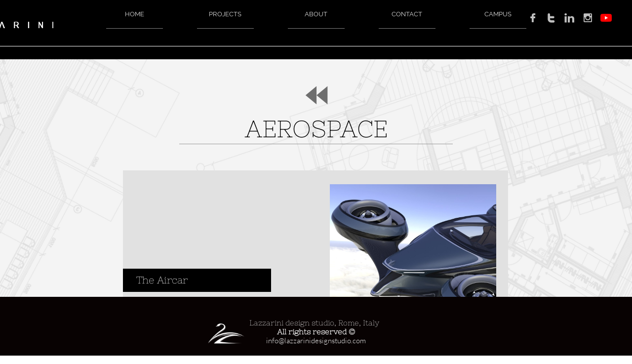

--- FILE ---
content_type: text/html
request_url: https://www.lazzarinidesignstudio.com/aerospace
body_size: 11722
content:
<!DOCTYPE html PUBLIC "-//W3C//DTD XHTML 1.0 Transitional//EN" "http://www.w3.org/TR/xhtml1/DTD/xhtml1-transitional.dtd">
<html xmlns="http://www.w3.org/1999/xhtml">
<head>
<title>AEROSPACE</title>
<meta http-equiv="Content-Type" content="text/html; charset=utf-8"/>
<meta http-equiv="X-UA-Compatible" content="IE=edge">
<meta name="SKYPE_TOOLBAR" content="SKYPE_TOOLBAR_PARSER_COMPATIBLE"/>
<meta name="HandheldFriendly" content="True" />
<meta name="MobileOptimized" content="1024" />
<meta name="viewport" content="width=1024" /> 
<link rel="shortcut icon" href="https://storage.googleapis.com/wzukusers/user-34782897/images/fav-5ccdaf046fcc8PLMUZdj/favicon.ico?v=fav-5ccdaf046fcc8PLMUZdj" type="image/x-icon" />
<link rel="icon" type="image/png" href="https://storage.googleapis.com/wzukusers/user-34782897/images/fav-5ccdaf046fcc8PLMUZdj/favicon-16x16.png?v=fav-5ccdaf046fcc8PLMUZdj" sizes="16x16">
<link rel="icon" type="image/png" href="https://storage.googleapis.com/wzukusers/user-34782897/images/fav-5ccdaf046fcc8PLMUZdj/favicon-32x32.png?v=fav-5ccdaf046fcc8PLMUZdj" sizes="32x32">
<link rel="icon" type="image/png" href="https://storage.googleapis.com/wzukusers/user-34782897/images/fav-5ccdaf046fcc8PLMUZdj/favicon-96x96.png?v=fav-5ccdaf046fcc8PLMUZdj" sizes="96x96">
<link rel="icon" type="image/png" href="https://storage.googleapis.com/wzukusers/user-34782897/images/fav-5ccdaf046fcc8PLMUZdj/favicon-160x160.png?v=fav-5ccdaf046fcc8PLMUZdj" sizes="160x160">
<link rel="icon" type="image/png" href="https://storage.googleapis.com/wzukusers/user-34782897/images/fav-5ccdaf046fcc8PLMUZdj/favicon-196x196.png?v=fav-5ccdaf046fcc8PLMUZdj" sizes="196x196">
<link rel="apple-touch-icon" href="https://storage.googleapis.com/wzukusers/user-34782897/images/fav-5ccdaf046fcc8PLMUZdj/apple-touch-icon.png?v=fav-5ccdaf046fcc8PLMUZdj" />
<link rel="apple-touch-icon" sizes="57x57" href="https://storage.googleapis.com/wzukusers/user-34782897/images/fav-5ccdaf046fcc8PLMUZdj/apple-touch-icon-57x57.png?v=fav-5ccdaf046fcc8PLMUZdj">
<link rel="apple-touch-icon" sizes="60x60" href="https://storage.googleapis.com/wzukusers/user-34782897/images/fav-5ccdaf046fcc8PLMUZdj/apple-touch-icon-60x60.png?v=fav-5ccdaf046fcc8PLMUZdj">
<link rel="apple-touch-icon" sizes="72x72" href="https://storage.googleapis.com/wzukusers/user-34782897/images/fav-5ccdaf046fcc8PLMUZdj/apple-touch-icon-72x72.png?v=fav-5ccdaf046fcc8PLMUZdj">
<link rel="apple-touch-icon" sizes="114x114" href="https://storage.googleapis.com/wzukusers/user-34782897/images/fav-5ccdaf046fcc8PLMUZdj/apple-touch-icon-114x114.png?v=fav-5ccdaf046fcc8PLMUZdj">
<link rel="apple-touch-icon" sizes="120x120" href="https://storage.googleapis.com/wzukusers/user-34782897/images/fav-5ccdaf046fcc8PLMUZdj/apple-touch-icon-120x120.png?v=fav-5ccdaf046fcc8PLMUZdj">
<link rel="apple-touch-icon" sizes="152x152" href="https://storage.googleapis.com/wzukusers/user-34782897/images/fav-5ccdaf046fcc8PLMUZdj/apple-touch-icon-152x152.png?v=fav-5ccdaf046fcc8PLMUZdj">
<meta name="msapplication-square70x70logo" content="https://storage.googleapis.com/wzukusers/user-34782897/images/fav-5ccdaf046fcc8PLMUZdj/mstile-70x70.png?v=fav-5ccdaf046fcc8PLMUZdj" />
<meta name="msapplication-square144x144logo" content="https://storage.googleapis.com/wzukusers/user-34782897/images/fav-5ccdaf046fcc8PLMUZdj/mstile-144x144.png?v=fav-5ccdaf046fcc8PLMUZdj" />
<meta name="msapplication-square150x150logo" content="https://storage.googleapis.com/wzukusers/user-34782897/images/fav-5ccdaf046fcc8PLMUZdj/mstile-150x150.png?v=fav-5ccdaf046fcc8PLMUZdj" />
<meta name="msapplication-wide310x150logo" content="https://storage.googleapis.com/wzukusers/user-34782897/images/fav-5ccdaf046fcc8PLMUZdj/mstile-310x150.png?v=fav-5ccdaf046fcc8PLMUZdj" />
<meta name="msapplication-square310x310logo" content="https://storage.googleapis.com/wzukusers/user-34782897/images/fav-5ccdaf046fcc8PLMUZdj/mstile-310x310.png?v=fav-5ccdaf046fcc8PLMUZdj" />


<meta name="twitter:card" content="summary"/>
<meta property="og:image" content="https://storage.googleapis.com/wzsitethumbnails/site-49550809/800x500.jpg"/>
<meta property="og:image:width" content="800"/>
<meta property="og:image:height" content="500"/>

<script type="text/javascript">
var _fc;window.getInsights=function(a,b){_fc||(_fc=a,a=null),window.AMInsights?(_fc&&(_fc(window.AMInsights),_fc=null),a&&a(window.AMInsights)):(b=b||25,setTimeout(function(){window.getInsights(a,2*b)},b))};
</script>
<script type="text/javascript" src="https://assets.mywebsitebuilder.com/assets/t.js?brand=homestead&v=g-202505061005488209" async></script>
<script type="text/javascript">
window.getInsights(function(insights){insights.init('acc29843-6277-4467-89e1-7359c75232d9');});
</script>

<link rel='stylesheet' type='text/css' href='https://components.mywebsitebuilder.com/g-202505061005488209/viewer-homestead/viewer.css'/>

<script type='text/javascript'>
var PageData = {"baseAddress":"www.lazzarinidesignstudio.com","ServicesBasePath":"https://te-viewer.mywebsitebuilder.com","isTablet":false,"siteSettings":{"enableColumnsGrid":"false","isFirstMobileUse":"true","isFirstPreview":"true","showAlwaysColumnsGrid":"false"},"defaultAjaxPageID":"id1556399199248","PageNotFound":false};
var Global = {"FacebookAppID":"744137685644053","IsMobileView":false,"IsTabletView":false,"IsMobileClient":false,"CloudflareOptions":6,"SiteID":49550809};
var SiteInformation = {"groupId":49550809,"isPublished":false,"limitations":{"video":{"limitation":{"isLimited":true},"dialog":{"isDiscount":false}},"pages":{"limitation":{"isLimited":true},"dialog":{"isDiscount":false}},"ecommerce":{"limitation":{"isLimited":true},"dialog":{"isDiscount":false}},"publish":{"limitation":{"isLimited":true},"dialog":{"isDiscount":false}},"stats":{"limitation":{"isLimited":false},"dialog":{"isDiscount":false}},"storage":{"limitation":{"isLimited":true},"dialog":{"isDiscount":false}},"file":{"limitation":{"isLimited":true},"dialog":{"isDiscount":false}},"premium":{"limitation":{"isLimited":false},"dialog":{"isDiscount":false}},"mobile":{"limitation":{"isLimited":false},"dialog":{"isDiscount":false}},"newSites":{"limitation":{"isLimited":true},"dialog":{"isDiscount":false}},"favicon":{"limitation":{"isLimited":true},"dialog":{"isDiscount":false}},"embedded":{"limitation":{"isLimited":true},"dialog":{"isDiscount":false}},"bannerFeature":{"limitation":{"isLimited":false},"dialog":{"isDiscount":false}},"history":{"limitation":{"isLimited":true},"dialog":{"isDiscount":false}},"posts":{"limitation":{"isLimited":true},"dialog":{"isDiscount":false}},"hdvideo":{"limitation":{"isLimited":true},"dialog":{"isDiscount":false}},"totalPages":{"limitation":{"isLimited":true},"dialog":{"isDiscount":false}},"advancedStats":{"limitation":{"isLimited":false},"dialog":{"isDiscount":false}},"form":{"limitation":{"isLimited":true},"dialog":{"isDiscount":false}}},"isPremium":true,"isSaved":false,"siteType":0,"isTemplate":false,"baseVersion":"90059298","isFirstSiteVersion":false,"hasSites":false,"storeInformation":{},"appMarketInformation":{}};
var Settings = {"UserStorageUrlsMap":{"2":"https://wzukusers.blob.core.windows.net/user-{0}/","6":"https://storage.googleapis.com/wzukusers/user-{0}/","61":"https://storage.googleapis.com/wzukusers/user-{0}/","100":"https://storage.googleapis.com/te-hosted-sites/user-{0}/","105":"https://storage.googleapis.com/te-sitey-sites/user-{0}/","103":"https://storage.googleapis.com/te-websitebuilder-sites/user-{0}/","102":"https://storage.googleapis.com/te-sitelio-sites/user-{0}/","106":"https://storage.googleapis.com/te-sitebuilder-sites/user-{0}/"},"WebzaiStorageUrlsMap":{"2":"https://wzuk.blob.core.windows.net/assets/","6":"https://storage.googleapis.com/wzuk/assets/","61":"https://storage.googleapis.com/wzuk/assets/"},"InsightsTrackerUrl":"https://assets.mywebsitebuilder.com/assets","GoogleMapsApiKey":"AIzaSyDQtuw04WyGWiY3JULv0HDpHdTK16H4_nI","RecaptchaSiteKey":"6LeCLkUUAAAAABEGEwlYoLyKNxIztJfM2okdeb2V","StaticContentUrl":"https://webzaidev.blob.core.windows.net/","ServiceAddress":"https://te-viewer.mywebsitebuilder.com","ApplicationRoot":"https://components.mywebsitebuilder.com/g-202505061005488209","Brand":103,"ApplicationDomain":"homestead.com","YoutubeApiKey":"AIzaSyArOiK2GZNoSkBzk6yqkfMFJDk7KAxLp8o","AppsIframeRoot":"https://components.mywebsitebuilder.com","AppVersion":"g-202505061005488209","DevelopmentMode":"","ServiceEndpoints":{"Store":{"EmbedApi":"https://embed.mywebsitebuilder.com/dist/src/","PublicApi":"https://api.mywebsitebuilder.com/v1/"},"Storage":null},"ImageProxy":"https://images.builderservices.io/s/?","DataProxy":"https://data.mywebsitebuilder.com","IsApiPartner":true,"FacebookAppId":"744137685644053","BrandName":"homestead","RaygunSettings":null,"FreeBannerUrl":""};

</script>
<script src='https://components.mywebsitebuilder.com/g-202505061005488209/viewer/viewer.js' type='text/javascript'></script>

<script src='https://storage.googleapis.com/wzukusers/user-34782897/sites/49550809/5cc0c7559f212tDTnSxG/6d52745fe7a548bd9c31ba756ea7c555.js?1750611396' type='text/javascript'></script>
<script src='https://storage.googleapis.com/wzukusers/user-34782897/sites/49550809/5cc0c7559f212tDTnSxG/3005e57b88294163bd2851ed7fd97b13.js?1750611396' type='text/javascript'></script>
<script src='https://storage.googleapis.com/wzukusers/user-34782897/sites/49550809/5cc0c7559f212tDTnSxG/987519450dc8465eb9a15e6449480dc5.js?1750611396' type='text/javascript'></script>
<script type='text/javascript'>
var SiteFilesMap = {"page-id1343569893637":"https://storage.googleapis.com/wzukusers/user-34782897/sites/49550809/5cc0c7559f212tDTnSxG/dd28291007fb48ccb42a243f71063780.js","page-1373966231998":"https://storage.googleapis.com/wzukusers/user-34782897/sites/49550809/5cc0c7559f212tDTnSxG/03c25c2e21734c2e9b66cdbf534f36b7.js","page-1373966232877":"https://storage.googleapis.com/wzukusers/user-34782897/sites/49550809/5cc0c7559f212tDTnSxG/0AlL69MMe12G8jMuiF0m.js","page-1373966233783":"https://storage.googleapis.com/wzukusers/user-34782897/sites/49550809/5cc0c7559f212tDTnSxG/7b9472e2680046d1877c8fa578b9b393.js","page-1373966252554":"https://storage.googleapis.com/wzukusers/user-34782897/sites/49550809/5cc0c7559f212tDTnSxG/kS1UxeAab7QhI3n6cIQM.js","page-id1556201141359":"https://storage.googleapis.com/wzukusers/user-34782897/sites/49550809/5cc0c7559f212tDTnSxG/f8fe32838e234dc69876a22c1b3e2267.js","page-id1556210123205":"https://storage.googleapis.com/wzukusers/user-34782897/sites/49550809/5cc0c7559f212tDTnSxG/k3Ez8dyZbJ26NBm6h7bV.js","page-id1556212018998":"https://storage.googleapis.com/wzukusers/user-34782897/sites/49550809/5cc0c7559f212tDTnSxG/pZ7F101VoGhtPYPJtjic.js","page-id1556276311760":"https://storage.googleapis.com/wzukusers/user-34782897/sites/49550809/5cc0c7559f212tDTnSxG/Fhgiv27NDaOlr2e7iIrZ.js","page-id1556278939434":"https://storage.googleapis.com/wzukusers/user-34782897/sites/49550809/5cc0c7559f212tDTnSxG/Eg7nmDOxO19z3g6JltDh.js","page-id1556291444905":"https://storage.googleapis.com/wzukusers/user-34782897/sites/49550809/5cc0c7559f212tDTnSxG/cKzvNFGAaA6M47LM1E6Y.js","page-id1556320752200":"https://storage.googleapis.com/wzukusers/user-34782897/sites/49550809/5cc0c7559f212tDTnSxG/K4bnNrEHMOuYy3umJaWU.js","page-id1556396605735":"https://storage.googleapis.com/wzukusers/user-34782897/sites/49550809/5cc0c7559f212tDTnSxG/bf9effaa056d46ed8e8064e95c2604e3.js","page-id1556398638966":"https://storage.googleapis.com/wzukusers/user-34782897/sites/49550809/5cc0c7559f212tDTnSxG/gSHwzqIGDzPDkXIS4cdW.js","page-id1556399199248":"https://storage.googleapis.com/wzukusers/user-34782897/sites/49550809/5cc0c7559f212tDTnSxG/3005e57b88294163bd2851ed7fd97b13.js","page-id1556399425252":"https://storage.googleapis.com/wzukusers/user-34782897/sites/49550809/5cc0c7559f212tDTnSxG/16a32f73905a46d8a142e68cde9a68ad.js","page-id1556399457527":"https://storage.googleapis.com/wzukusers/user-34782897/sites/49550809/5cc0c7559f212tDTnSxG/ad9a0a9bc2bc4ed1a9a29b45c26a12ee.js","page-id1556449296373":"https://storage.googleapis.com/wzukusers/user-34782897/sites/49550809/5cc0c7559f212tDTnSxG/L2GPasBb7IaSMmfAOThA.js","page-id1556473420432":"https://storage.googleapis.com/wzukusers/user-34782897/sites/49550809/5cc0c7559f212tDTnSxG/8bd7ea8928244083a89bc6f68b57c211.js","page-id1556474332486":"https://storage.googleapis.com/wzukusers/user-34782897/sites/49550809/5cc0c7559f212tDTnSxG/868cc28d94d84b89852522013811feb4.js","page-id1556479958004":"https://storage.googleapis.com/wzukusers/user-34782897/sites/49550809/5cc0c7559f212tDTnSxG/B40zWXhUWSJ0egFarEfu.js","page-id1556482484583":"https://storage.googleapis.com/wzukusers/user-34782897/sites/49550809/5cc0c7559f212tDTnSxG/qtJrnx77WIViyjiPffy7.js","page-id1556483288910":"https://storage.googleapis.com/wzukusers/user-34782897/sites/49550809/5cc0c7559f212tDTnSxG/PyjAbDJvEe0MMGqeEyfy.js","page-id1556541661422":"https://storage.googleapis.com/wzukusers/user-34782897/sites/49550809/5cc0c7559f212tDTnSxG/e588914ad0fc45e9a2539b34294c75f7.js","page-id1556547970798":"https://storage.googleapis.com/wzukusers/user-34782897/sites/49550809/5cc0c7559f212tDTnSxG/FO5f7daGncmOGcPgCbDi.js","page-id1556548249121":"https://storage.googleapis.com/wzukusers/user-34782897/sites/49550809/5cc0c7559f212tDTnSxG/5w4LJ9v9wmnm4CKyudRs.js","page-id1556548274764":"https://storage.googleapis.com/wzukusers/user-34782897/sites/49550809/5cc0c7559f212tDTnSxG/5SPldpNOs7ecS7S5eCXX.js","page-id1556549400018":"https://storage.googleapis.com/wzukusers/user-34782897/sites/49550809/5cc0c7559f212tDTnSxG/3Dvy5cBYJb5axZmWxoLa.js","page-id1556550917996":"https://storage.googleapis.com/wzukusers/user-34782897/sites/49550809/5cc0c7559f212tDTnSxG/ptoDuBBkqvXBUcanb2DH.js","page-id1556551673889":"https://storage.googleapis.com/wzukusers/user-34782897/sites/49550809/5cc0c7559f212tDTnSxG/iCTjvdl9BScDd4Pmm6tf.js","page-id1556552319890":"https://storage.googleapis.com/wzukusers/user-34782897/sites/49550809/5cc0c7559f212tDTnSxG/KfW3jyTR9yCf1FXWtbhE.js","page-id1556553125441":"https://storage.googleapis.com/wzukusers/user-34782897/sites/49550809/5cc0c7559f212tDTnSxG/EdILOC1Y8BQef4lKt8EL.js","page-id1556556556082":"https://storage.googleapis.com/wzukusers/user-34782897/sites/49550809/5cc0c7559f212tDTnSxG/Fak8fPaXTFScTkms1paV.js","page-id1556556693717":"https://storage.googleapis.com/wzukusers/user-34782897/sites/49550809/5cc0c7559f212tDTnSxG/jeTVvkdSRO5q307VCanT.js","page-id1556557474026":"https://storage.googleapis.com/wzukusers/user-34782897/sites/49550809/5cc0c7559f212tDTnSxG/zJQz8g0JR6oE6C5b3CAe.js","page-id1556965568493":"https://storage.googleapis.com/wzukusers/user-34782897/sites/49550809/5cc0c7559f212tDTnSxG/3c980eb98abf4d27a99ffa82d460dfac.js","page-id1557666210967":"https://storage.googleapis.com/wzukusers/user-34782897/sites/49550809/5cc0c7559f212tDTnSxG/aafd85960a0c44f4ad9371a04aefc66c.js","page-id1557667795534":"https://storage.googleapis.com/wzukusers/user-34782897/sites/49550809/5cc0c7559f212tDTnSxG/52OyqssIg1GRF0gCkYOe.js","page-id1558115857092":"https://storage.googleapis.com/wzukusers/user-34782897/sites/49550809/5cc0c7559f212tDTnSxG/J6fdjW7fyjGm4eLoJhVq.js","page-id1558263606871":"https://storage.googleapis.com/wzukusers/user-34782897/sites/49550809/5cc0c7559f212tDTnSxG/Ion0IyCXYvZ3LgyrGoMx.js","page-id1558522690879":"https://storage.googleapis.com/wzukusers/user-34782897/sites/49550809/5cc0c7559f212tDTnSxG/40de2c55fcd4489f83a80e237bb65e14.js","page-id1558558558865":"https://storage.googleapis.com/wzukusers/user-34782897/sites/49550809/5cc0c7559f212tDTnSxG/Bv8oSnSWWlwra6KJdI0d.js","page-id1561135129470":"https://storage.googleapis.com/wzukusers/user-34782897/sites/49550809/5cc0c7559f212tDTnSxG/3765c66055e24aafa2a9de5d7c9f962e.js","page-id1561147135569":"https://storage.googleapis.com/wzukusers/user-34782897/sites/49550809/5cc0c7559f212tDTnSxG/9Tn1idj90WH5SqUWwCfU.js","page-id1561468530479":"https://storage.googleapis.com/wzukusers/user-34782897/sites/49550809/5cc0c7559f212tDTnSxG/7ZNtMrvIcZ6FNpzYdHSw.js","page-id1575066909324":"https://storage.googleapis.com/wzukusers/user-34782897/sites/49550809/5cc0c7559f212tDTnSxG/29597ba3f5a44846a1a9c6be88f14204.js","page-id1575983404413":"https://storage.googleapis.com/wzukusers/user-34782897/sites/49550809/5cc0c7559f212tDTnSxG/9d4a3ee583cf4dacb47afd31955bafc1.js","page-id1583767635984":"https://storage.googleapis.com/wzukusers/user-34782897/sites/49550809/5cc0c7559f212tDTnSxG/zPY3CkAeRkztJejIsGTE.js","page-id1583872464282":"https://storage.googleapis.com/wzukusers/user-34782897/sites/49550809/5cc0c7559f212tDTnSxG/1dcae73884e2414bbb0ce7fc55140f25.js","page-id1586949628719":"https://storage.googleapis.com/wzukusers/user-34782897/sites/49550809/5cc0c7559f212tDTnSxG/PCnq3vCMDxuh4sC9s8rW.js","page-id1586952926154":"https://storage.googleapis.com/wzukusers/user-34782897/sites/49550809/5cc0c7559f212tDTnSxG/dF3U1SNHaHLrfZr52zhb.js","page-id1586959904865":"https://storage.googleapis.com/wzukusers/user-34782897/sites/49550809/5cc0c7559f212tDTnSxG/23f0cf034df4436294fae290ed248124.js","page-id1592934605510":"https://storage.googleapis.com/wzukusers/user-34782897/sites/49550809/5cc0c7559f212tDTnSxG/78cb28153c2f46849a4e5d6a60b68166.js","page-id1598996437221":"https://storage.googleapis.com/wzukusers/user-34782897/sites/49550809/5cc0c7559f212tDTnSxG/3a09609032b34ad694f3d9201dee1eb8.js","page-id1602074427200":"https://storage.googleapis.com/wzukusers/user-34782897/sites/49550809/5cc0c7559f212tDTnSxG/5cd3e1855ec6425f999b3727a48e6476.js","page-id1604220788386":"https://storage.googleapis.com/wzukusers/user-34782897/sites/49550809/5cc0c7559f212tDTnSxG/2acca3403d13441089cb248f3314bb0c.js","page-id1609499475786":"https://storage.googleapis.com/wzukusers/user-34782897/sites/49550809/5cc0c7559f212tDTnSxG/7bd6849addac46d3b5b5de0fe7cdc9db.js","page-id1611166243708":"https://storage.googleapis.com/wzukusers/user-34782897/sites/49550809/5cc0c7559f212tDTnSxG/3e58997dd76f435793828ae9adb919b7.js","page-id1612516395638":"https://storage.googleapis.com/wzukusers/user-34782897/sites/49550809/5cc0c7559f212tDTnSxG/eb2bccc9b9b14bb0be2d1abcb704f27e.js","page-id1613768576671":"https://storage.googleapis.com/wzukusers/user-34782897/sites/49550809/5cc0c7559f212tDTnSxG/61ce05f6324d46978ae895e137a0a4ee.js","page-id1619447970850":"https://storage.googleapis.com/wzukusers/user-34782897/sites/49550809/5cc0c7559f212tDTnSxG/abe5e9d6e9c648b8b4b122f8e845923f.js","page-id1619453043860":"https://storage.googleapis.com/wzukusers/user-34782897/sites/49550809/5cc0c7559f212tDTnSxG/2d4900e01ae841dbb88d7658836377c9.js","page-id1619978359033":"https://storage.googleapis.com/wzukusers/user-34782897/sites/49550809/5cc0c7559f212tDTnSxG/6e949ade6b654b0ebb3ff791684e9f1f.js","page-id1622561032355":"https://storage.googleapis.com/wzukusers/user-34782897/sites/49550809/5cc0c7559f212tDTnSxG/98b473aed47947339947a7da2d77fdcd.js","page-id1622567732192":"https://storage.googleapis.com/wzukusers/user-34782897/sites/49550809/5cc0c7559f212tDTnSxG/2ee7f403e5fa4c7581cce26cc7545fb0.js","page-id1622976819118":"https://storage.googleapis.com/wzukusers/user-34782897/sites/49550809/5cc0c7559f212tDTnSxG/7ca643c8b8ab48728752fecb88b2c860.js","page-id1626552379752":"https://storage.googleapis.com/wzukusers/user-34782897/sites/49550809/5cc0c7559f212tDTnSxG/2ff37c5e8a2d4647845cc2b9aeffc2d8.js","page-id1630455514274":"https://storage.googleapis.com/wzukusers/user-34782897/sites/49550809/5cc0c7559f212tDTnSxG/a7f6d33ef9d94d918000d7d83fafb1a1.js","page-id1631123862728":"https://storage.googleapis.com/wzukusers/user-34782897/sites/49550809/5cc0c7559f212tDTnSxG/448530fe5dd34df2a8887eb9e4b6b18c.js","page-id1631980060316":"https://storage.googleapis.com/wzukusers/user-34782897/sites/49550809/5cc0c7559f212tDTnSxG/77b4bf8ea7934e8cb5dfef267761f431.js","page-id1633983557035":"https://storage.googleapis.com/wzukusers/user-34782897/sites/49550809/5cc0c7559f212tDTnSxG/24ee3806be1c428fbbf66a6e04f724af.js","page-id1635765707624":"https://storage.googleapis.com/wzukusers/user-34782897/sites/49550809/5cc0c7559f212tDTnSxG/dcbc216d5cc0408faf69aedb82cd6921.js","page-id1638313015369":"https://storage.googleapis.com/wzukusers/user-34782897/sites/49550809/5cc0c7559f212tDTnSxG/251b6bf35f674ef98bd5841b832cd721.js","page-id1641919062658":"https://storage.googleapis.com/wzukusers/user-34782897/sites/49550809/5cc0c7559f212tDTnSxG/eb602a5c132747d4885c7e3d74ab387b.js","page-id1643458774338":"https://storage.googleapis.com/wzukusers/user-34782897/sites/49550809/5cc0c7559f212tDTnSxG/f2de2b04be1b49218ea8fd922e6f9d93.js","page-id1645886874641":"https://storage.googleapis.com/wzukusers/user-34782897/sites/49550809/5cc0c7559f212tDTnSxG/4c33b76c9bce43b39afeeb3f41b193ce.js","page-id1647086767424":"https://storage.googleapis.com/wzukusers/user-34782897/sites/49550809/5cc0c7559f212tDTnSxG/2e7ea7f90821485f848ab73a42bfde0d.js","page-id1648317711589":"https://storage.googleapis.com/wzukusers/user-34782897/sites/49550809/5cc0c7559f212tDTnSxG/961f3e4b228648f387d6fc0827b59dbf.js","page-id1649675088141":"https://storage.googleapis.com/wzukusers/user-34782897/sites/49550809/5cc0c7559f212tDTnSxG/27fa8f898e03421d8f751362af80a0bb.js","page-id1666194132134":"https://storage.googleapis.com/wzukusers/user-34782897/sites/49550809/5cc0c7559f212tDTnSxG/d923a29397c34dcea32c88837f50a4c7.js","page-id1668214388374":"https://storage.googleapis.com/wzukusers/user-34782897/sites/49550809/5cc0c7559f212tDTnSxG/5605afd4ee90435b89efecefee17ef26.js","page-id1674431243088":"https://storage.googleapis.com/wzukusers/user-34782897/sites/49550809/5cc0c7559f212tDTnSxG/f6292692e83541f3bc39fbdb7dc83232.js","page-id1678957435417":"https://storage.googleapis.com/wzukusers/user-34782897/sites/49550809/5cc0c7559f212tDTnSxG/5bd30da3dfdc4fd29dd2a17f022c7210.js","page-id1705152938455":"https://storage.googleapis.com/wzukusers/user-34782897/sites/49550809/5cc0c7559f212tDTnSxG/c995df3c68b94b55bc43ebc7835c56c9.js","page-id1709292806814":"https://storage.googleapis.com/wzukusers/user-34782897/sites/49550809/5cc0c7559f212tDTnSxG/967fa41a76284b3f8156bfedabbf8cfe.js","page-id1727783292739":"https://storage.googleapis.com/wzukusers/user-34782897/sites/49550809/5cc0c7559f212tDTnSxG/72b360cbe2a5418394d2cecef7877b1d.js","page-id1750422518818":"https://storage.googleapis.com/wzukusers/user-34782897/sites/49550809/5cc0c7559f212tDTnSxG/cf3303a906744d2bac6a16a740cfd773.js","page-id1750585992775":"https://storage.googleapis.com/wzukusers/user-34782897/sites/49550809/5cc0c7559f212tDTnSxG/0fe0e5d54c6e4b7b8254e3b1d350ea59.js","master-1343569893636":"https://storage.googleapis.com/wzukusers/user-34782897/sites/49550809/5cc0c7559f212tDTnSxG/987519450dc8465eb9a15e6449480dc5.js","site-structure":"https://storage.googleapis.com/wzukusers/user-34782897/sites/49550809/5cc0c7559f212tDTnSxG/6d52745fe7a548bd9c31ba756ea7c555.js"};
</script>


<style type="text/css"> #mobile-loading-screen, #desktop-loading-screen{position:absolute;left:0;top:0;right:0;bottom:0;z-index:100000000;background:white url('[data-uri]') center center no-repeat;} body.state-loading-mobile-viewer, body.state-loading-mobile-viewer .page-element, body.state-loading-mobile-viewer #body-element, body.state-loading-desktop-viewer, body.state-loading-desktop-viewer .page-element, body.state-loading-desktop-viewer #body-element{height:100%;width:100%;overflow-y:hidden !important;} </style>
<script type="text/javascript">
var DynamicPageContent = null;
var DBSiteMetaData = { "pagesStructureInformation":{"pagesData":{"id1343569893637":{"metaTags":"","headerCode":"","footerCode":"","tags":[],"id":"id1343569893637","pageID":null,"pid":null,"title":"HOME","name":null,"pageTitle":"","description":"","keyWords":"","index":1,"isHomePage":true,"shareStyle":true,"useNameASTitle":true,"supportsMobileStates":true,"urlAlias":"","useNameASUrl":false,"useDefaultTitle":false,"masterPageListName":"","masterPageType":"","isSearchEngineDisabled":false},"1373966231998":{"metaTags":"","headerCode":"","footerCode":"","tags":[],"id":"1373966231998","pageID":null,"pid":null,"title":"ABOUT","name":null,"pageTitle":"","description":"default description","keyWords":"","index":3,"isHomePage":false,"shareStyle":true,"useNameASTitle":true,"supportsMobileStates":true,"urlAlias":"about","useNameASUrl":true,"useDefaultTitle":false,"masterPageListName":"","masterPageType":"","isSearchEngineDisabled":false},"1373966232877":{"metaTags":"","headerCode":"","footerCode":"","tags":[],"id":"1373966232877","pageID":null,"pid":null,"title":"MEDIA","name":null,"pageTitle":"","description":"default description","keyWords":"","index":6,"isHomePage":false,"shareStyle":true,"useNameASTitle":true,"supportsMobileStates":true,"urlAlias":"media","useNameASUrl":true,"useDefaultTitle":false,"masterPageListName":"","masterPageType":"","isSearchEngineDisabled":false,"menu":{"isDesktopDisabled":true,"isMobileDisabled":true}},"1373966233783":{"metaTags":"","headerCode":"","footerCode":"","tags":[],"id":"1373966233783","pageID":null,"pid":null,"title":"PROJECTS","name":null,"pageTitle":"","description":"default description","keyWords":"","index":2,"isHomePage":false,"shareStyle":true,"useNameASTitle":true,"supportsMobileStates":true,"urlAlias":"projects","useNameASUrl":true,"useDefaultTitle":false,"masterPageListName":"","masterPageType":"","isSearchEngineDisabled":false},"1373966252554":{"metaTags":"","headerCode":"","footerCode":"","tags":[],"id":"1373966252554","pageID":null,"pid":null,"title":"CONTACT","name":null,"pageTitle":"","description":"default description","keyWords":"","index":5,"isHomePage":false,"shareStyle":true,"useNameASTitle":true,"supportsMobileStates":true,"urlAlias":"contact","useNameASUrl":true,"useDefaultTitle":false,"masterPageListName":"","masterPageType":"","isSearchEngineDisabled":false},"id1556201141359":{"metaTags":"","headerCode":"","footerCode":"","tags":[],"id":"id1556201141359","pageID":null,"pid":null,"title":"AUTOMOTIVE","name":null,"pageTitle":"","description":"","keyWords":"","index":7,"isHomePage":false,"shareStyle":true,"useNameASTitle":false,"supportsMobileStates":true,"urlAlias":"automotive","useNameASUrl":true,"useDefaultTitle":false,"masterPageListName":"","masterPageType":"","isSearchEngineDisabled":false,"menu":{"isDesktopDisabled":true,"isMobileDisabled":true}},"id1556210123205":{"metaTags":"","headerCode":"","footerCode":"","tags":[],"id":"id1556210123205","pageID":null,"pid":null,"title":"Icarus","name":null,"pageTitle":"","description":"","keyWords":"","index":13,"isHomePage":false,"shareStyle":true,"useNameASTitle":false,"supportsMobileStates":true,"urlAlias":"icarus","useNameASUrl":true,"useDefaultTitle":false,"masterPageListName":"","masterPageType":"","isSearchEngineDisabled":false,"menu":{"isDesktopDisabled":true,"isMobileDisabled":true}},"id1556212018998":{"metaTags":"","headerCode":"","footerCode":"","tags":[],"id":"id1556212018998","pageID":null,"pid":null,"title":"Rally spider","name":null,"pageTitle":"","description":"","keyWords":"","index":14,"isHomePage":false,"shareStyle":true,"useNameASTitle":false,"supportsMobileStates":true,"urlAlias":"rally-spider","useNameASUrl":true,"useDefaultTitle":false,"masterPageListName":"","masterPageType":"","isSearchEngineDisabled":false,"menu":{"isDesktopDisabled":true,"isMobileDisabled":true}},"id1556276311760":{"metaTags":"","headerCode":"","footerCode":"","tags":[],"id":"id1556276311760","pageID":null,"pid":null,"title":"Minima","name":null,"pageTitle":"","description":"","keyWords":"","index":16,"isHomePage":false,"shareStyle":true,"useNameASTitle":false,"supportsMobileStates":true,"urlAlias":"minima","useNameASUrl":true,"useDefaultTitle":false,"masterPageListName":"","masterPageType":"","isSearchEngineDisabled":false,"menu":{"isDesktopDisabled":true,"isMobileDisabled":true}},"id1556278939434":{"metaTags":"","headerCode":"","footerCode":"","tags":[],"id":"id1556278939434","pageID":null,"pid":null,"title":"Nuvola","name":null,"pageTitle":"","description":"","keyWords":"","index":15,"isHomePage":false,"shareStyle":true,"useNameASTitle":false,"supportsMobileStates":true,"urlAlias":"nuvola","useNameASUrl":true,"useDefaultTitle":false,"masterPageListName":"","masterPageType":"","isSearchEngineDisabled":false,"menu":{"isDesktopDisabled":true,"isMobileDisabled":true}},"id1556291444905":{"metaTags":"","headerCode":"","footerCode":"","tags":[],"id":"id1556291444905","pageID":null,"pid":null,"title":"Twitter","name":null,"pageTitle":"","description":"","keyWords":"","index":18,"isHomePage":false,"shareStyle":true,"useNameASTitle":false,"supportsMobileStates":true,"urlAlias":"twitter","useNameASUrl":true,"useDefaultTitle":false,"masterPageListName":"","masterPageType":"","isSearchEngineDisabled":false,"menu":{"isDesktopDisabled":true,"isMobileDisabled":true}},"id1556320752200":{"metaTags":"","headerCode":"","footerCode":"","tags":[],"id":"id1556320752200","pageID":null,"pid":null,"title":"Futurò","name":null,"pageTitle":"","description":"","keyWords":"","index":17,"isHomePage":false,"shareStyle":true,"useNameASTitle":false,"supportsMobileStates":true,"urlAlias":"futurò","useNameASUrl":true,"useDefaultTitle":false,"masterPageListName":"","masterPageType":"","isSearchEngineDisabled":false,"menu":{"isDesktopDisabled":true,"isMobileDisabled":true}},"id1556396605735":{"metaTags":"","headerCode":"","footerCode":"","tags":[],"id":"id1556396605735","pageID":null,"pid":null,"title":"MARINE","name":null,"pageTitle":"","description":"","keyWords":"","index":8,"isHomePage":false,"shareStyle":true,"useNameASTitle":false,"supportsMobileStates":true,"urlAlias":"marine","useNameASUrl":true,"useDefaultTitle":false,"masterPageListName":"","masterPageType":"","isSearchEngineDisabled":false,"menu":{"isDesktopDisabled":true,"isMobileDisabled":true}},"id1556398638966":{"metaTags":"","headerCode":"","footerCode":"","tags":[],"id":"id1556398638966","pageID":null,"pid":null,"title":"PRODUCT DESIGN","name":null,"pageTitle":"","description":"","keyWords":"","index":9,"isHomePage":false,"shareStyle":true,"useNameASTitle":false,"supportsMobileStates":true,"urlAlias":"product-design","useNameASUrl":true,"useDefaultTitle":false,"masterPageListName":"","masterPageType":"","isSearchEngineDisabled":false,"menu":{"isDesktopDisabled":true,"isMobileDisabled":true}},"id1556399199248":{"metaTags":"","headerCode":"","footerCode":"","tags":[],"id":"id1556399199248","pageID":null,"pid":null,"title":"AEROSPACE","name":null,"pageTitle":"","description":"","keyWords":"","index":10,"isHomePage":false,"shareStyle":true,"useNameASTitle":false,"supportsMobileStates":true,"urlAlias":"aerospace","useNameASUrl":true,"useDefaultTitle":false,"masterPageListName":"","masterPageType":"","isSearchEngineDisabled":false,"menu":{"isDesktopDisabled":true,"isMobileDisabled":true}},"id1556399425252":{"metaTags":"","headerCode":"","footerCode":"","tags":[],"id":"id1556399425252","pageID":null,"pid":null,"title":"ARCHITECTURE","name":null,"pageTitle":"","description":"","keyWords":"","index":11,"isHomePage":false,"shareStyle":true,"useNameASTitle":false,"supportsMobileStates":true,"urlAlias":"architecture","useNameASUrl":true,"useDefaultTitle":false,"masterPageListName":"","masterPageType":"","isSearchEngineDisabled":false,"menu":{"isDesktopDisabled":true,"isMobileDisabled":true}},"id1556399457527":{"metaTags":"","headerCode":"","footerCode":"","tags":[],"id":"id1556399457527","pageID":null,"pid":null,"title":"PROTOTYPES","name":null,"pageTitle":"","description":"","keyWords":"","index":12,"isHomePage":false,"shareStyle":true,"useNameASTitle":false,"supportsMobileStates":true,"urlAlias":"prototypes","useNameASUrl":true,"useDefaultTitle":false,"masterPageListName":"","masterPageType":"","isSearchEngineDisabled":false,"menu":{"isDesktopDisabled":true,"isMobileDisabled":true}},"id1556449296373":{"metaTags":"","headerCode":"","footerCode":"","tags":[],"id":"id1556449296373","pageID":null,"pid":null,"title":"JoJo","name":null,"pageTitle":"","description":"","keyWords":"","index":19,"isHomePage":false,"shareStyle":true,"useNameASTitle":false,"supportsMobileStates":true,"urlAlias":"jojo","useNameASUrl":true,"useDefaultTitle":false,"masterPageListName":"","masterPageType":"","isSearchEngineDisabled":false,"menu":{"isDesktopDisabled":true,"isMobileDisabled":true}},"id1556473420432":{"metaTags":"","headerCode":"","footerCode":"","tags":[],"id":"id1556473420432","pageID":null,"pid":null,"title":"I.F.O.","name":null,"pageTitle":"","description":"","keyWords":"","index":20,"isHomePage":false,"shareStyle":true,"useNameASTitle":false,"supportsMobileStates":true,"urlAlias":"i-f-o","useNameASUrl":true,"useDefaultTitle":false,"masterPageListName":"","masterPageType":"","isSearchEngineDisabled":false,"menu":{"isDesktopDisabled":true,"isMobileDisabled":true}},"id1556474332486":{"metaTags":"","headerCode":"","footerCode":"","tags":[],"id":"id1556474332486","pageID":null,"pid":null,"title":"The Hover Coupè","name":null,"pageTitle":"","description":"","keyWords":"","index":21,"isHomePage":false,"shareStyle":true,"useNameASTitle":false,"supportsMobileStates":true,"urlAlias":"the-hover-coupè","useNameASUrl":true,"useDefaultTitle":false,"masterPageListName":"","masterPageType":"","isSearchEngineDisabled":false,"menu":{"isDesktopDisabled":true,"isMobileDisabled":true}},"id1556479958004":{"metaTags":"","headerCode":"","footerCode":"","tags":[],"id":"id1556479958004","pageID":null,"pid":null,"title":"WAYALAND","name":null,"pageTitle":"","description":"","keyWords":"","index":22,"isHomePage":false,"shareStyle":true,"useNameASTitle":false,"supportsMobileStates":true,"urlAlias":"wayaland","useNameASUrl":true,"useDefaultTitle":false,"masterPageListName":"","masterPageType":"","isSearchEngineDisabled":false,"menu":{"isDesktopDisabled":true,"isMobileDisabled":true}},"id1556482484583":{"metaTags":"","headerCode":"","footerCode":"","tags":[],"id":"id1556482484583","pageID":null,"pid":null,"title":"U.F.O.2.0.","name":null,"pageTitle":"","description":"","keyWords":"","index":23,"isHomePage":false,"shareStyle":true,"useNameASTitle":false,"supportsMobileStates":true,"urlAlias":"u-f-o-2-0","useNameASUrl":true,"useDefaultTitle":false,"masterPageListName":"","masterPageType":"","isSearchEngineDisabled":false,"menu":{"isDesktopDisabled":true,"isMobileDisabled":true}},"id1556483288910":{"metaTags":"","headerCode":"","footerCode":"","tags":[],"id":"id1556483288910","pageID":null,"pid":null,"title":"U.F.O.","name":null,"pageTitle":"","description":"","keyWords":"","index":24,"isHomePage":false,"shareStyle":true,"useNameASTitle":false,"supportsMobileStates":true,"urlAlias":"u-f-o","useNameASUrl":true,"useDefaultTitle":false,"masterPageListName":"","masterPageType":"","isSearchEngineDisabled":false,"menu":{"isDesktopDisabled":true,"isMobileDisabled":true}},"id1556541661422":{"metaTags":"","headerCode":"","footerCode":"","tags":[],"id":"id1556541661422","pageID":null,"pid":null,"title":"Royal Jet Capsule","name":null,"pageTitle":"","description":"","keyWords":"","index":25,"isHomePage":false,"shareStyle":true,"useNameASTitle":false,"supportsMobileStates":true,"urlAlias":"royal-jet-capsule","useNameASUrl":true,"useDefaultTitle":false,"masterPageListName":"","masterPageType":"","isSearchEngineDisabled":false,"menu":{"isDesktopDisabled":true,"isMobileDisabled":true}},"id1556547970798":{"metaTags":"","headerCode":"","footerCode":"","tags":[],"id":"id1556547970798","pageID":null,"pid":null,"title":"Fulgore","name":null,"pageTitle":"","description":"","keyWords":"","index":26,"isHomePage":false,"shareStyle":true,"useNameASTitle":false,"supportsMobileStates":true,"urlAlias":"fulgore","useNameASUrl":true,"useDefaultTitle":false,"masterPageListName":"","masterPageType":"","isSearchEngineDisabled":false,"menu":{"isDesktopDisabled":true,"isMobileDisabled":true}},"id1556548249121":{"metaTags":"","headerCode":"","footerCode":"","tags":[],"id":"id1556548249121","pageID":null,"pid":null,"title":"Rhodante","name":null,"pageTitle":"","description":"","keyWords":"","index":28,"isHomePage":false,"shareStyle":true,"useNameASTitle":false,"supportsMobileStates":true,"urlAlias":"rhodante","useNameASUrl":true,"useDefaultTitle":false,"masterPageListName":"","masterPageType":"","isSearchEngineDisabled":false,"menu":{"isDesktopDisabled":true,"isMobileDisabled":true}},"id1556548274764":{"metaTags":"","headerCode":"","footerCode":"","tags":[],"id":"id1556548274764","pageID":null,"pid":null,"title":"Caronte","name":null,"pageTitle":"","description":"","keyWords":"","index":27,"isHomePage":false,"shareStyle":true,"useNameASTitle":false,"supportsMobileStates":true,"urlAlias":"caronte","useNameASUrl":true,"useDefaultTitle":false,"masterPageListName":"","masterPageType":"","isSearchEngineDisabled":false,"menu":{"isDesktopDisabled":true,"isMobileDisabled":true}},"id1556549400018":{"metaTags":"","headerCode":"","footerCode":"","tags":[],"id":"id1556549400018","pageID":null,"pid":null,"title":"Mini Jet","name":null,"pageTitle":"","description":"","keyWords":"","index":30,"isHomePage":false,"shareStyle":true,"useNameASTitle":false,"supportsMobileStates":true,"urlAlias":"mini-jet","useNameASUrl":true,"useDefaultTitle":false,"masterPageListName":"","masterPageType":"","isSearchEngineDisabled":false,"menu":{"isDesktopDisabled":true,"isMobileDisabled":true}},"id1556550917996":{"metaTags":"","headerCode":"","footerCode":"","tags":[],"id":"id1556550917996","pageID":null,"pid":null,"title":"Super Jet","name":null,"pageTitle":"","description":"","keyWords":"","index":31,"isHomePage":false,"shareStyle":true,"useNameASTitle":false,"supportsMobileStates":true,"urlAlias":"super-jet","useNameASUrl":true,"useDefaultTitle":false,"masterPageListName":"","masterPageType":"","isSearchEngineDisabled":false,"menu":{"isDesktopDisabled":true,"isMobileDisabled":true}},"id1556551673889":{"metaTags":"","headerCode":"","footerCode":"","tags":[],"id":"id1556551673889","pageID":null,"pid":null,"title":"Jet Vespa","name":null,"pageTitle":"","description":"","keyWords":"","index":32,"isHomePage":false,"shareStyle":true,"useNameASTitle":false,"supportsMobileStates":true,"urlAlias":"jet-vespa","useNameASUrl":true,"useDefaultTitle":false,"masterPageListName":"","masterPageType":"","isSearchEngineDisabled":false,"menu":{"isDesktopDisabled":true,"isMobileDisabled":true}},"id1556552319890":{"metaTags":"","headerCode":"","footerCode":"","tags":[],"id":"id1556552319890","pageID":null,"pid":null,"title":"The Printeroid","name":null,"pageTitle":"","description":"","keyWords":"","index":33,"isHomePage":false,"shareStyle":true,"useNameASTitle":false,"supportsMobileStates":true,"urlAlias":"the-printeroid","useNameASUrl":true,"useDefaultTitle":false,"masterPageListName":"","masterPageType":"","isSearchEngineDisabled":false,"menu":{"isDesktopDisabled":true,"isMobileDisabled":true}},"id1556553125441":{"metaTags":"","headerCode":"","footerCode":"","tags":[],"id":"id1556553125441","pageID":null,"pid":null,"title":"Circular","name":null,"pageTitle":"","description":"","keyWords":"","index":34,"isHomePage":false,"shareStyle":true,"useNameASTitle":false,"supportsMobileStates":true,"urlAlias":"circular","useNameASUrl":true,"useDefaultTitle":false,"masterPageListName":"","masterPageType":"","isSearchEngineDisabled":false,"menu":{"isDesktopDisabled":true,"isMobileDisabled":true}},"id1556556556082":{"metaTags":"","headerCode":"","footerCode":"","tags":[],"id":"id1556556556082","pageID":null,"pid":null,"title":"4C Definitiva","name":null,"pageTitle":"","description":"","keyWords":"","index":35,"isHomePage":false,"shareStyle":true,"useNameASTitle":false,"supportsMobileStates":true,"urlAlias":"4c-definitiva","useNameASUrl":true,"useDefaultTitle":false,"masterPageListName":"","masterPageType":"","isSearchEngineDisabled":false,"menu":{"isDesktopDisabled":true,"isMobileDisabled":true}},"id1556556693717":{"metaTags":"","headerCode":"","footerCode":"","tags":[],"id":"id1556556693717","pageID":null,"pid":null,"title":"Hokutonoken","name":null,"pageTitle":"","description":"","keyWords":"","index":36,"isHomePage":false,"shareStyle":true,"useNameASTitle":false,"supportsMobileStates":true,"urlAlias":"hokutonoken","useNameASUrl":true,"useDefaultTitle":false,"masterPageListName":"","masterPageType":"","isSearchEngineDisabled":false,"menu":{"isDesktopDisabled":true,"isMobileDisabled":true}},"id1556557474026":{"metaTags":"","headerCode":"","footerCode":"","tags":[],"id":"id1556557474026","pageID":null,"pid":null,"title":"550 Italia","name":null,"pageTitle":"","description":"","keyWords":"","index":37,"isHomePage":false,"shareStyle":true,"useNameASTitle":false,"supportsMobileStates":true,"urlAlias":"550-italia","useNameASUrl":true,"useDefaultTitle":false,"masterPageListName":"","masterPageType":"","isSearchEngineDisabled":false,"menu":{"isDesktopDisabled":true,"isMobileDisabled":true}},"id1556965568493":{"metaTags":"","headerCode":"","footerCode":"","tags":[],"id":"id1556965568493","pageID":null,"pid":null,"title":"F33","name":null,"pageTitle":"","description":"","keyWords":"","index":38,"isHomePage":false,"shareStyle":true,"useNameASTitle":false,"supportsMobileStates":true,"urlAlias":"f33","useNameASUrl":true,"useDefaultTitle":false,"masterPageListName":"","masterPageType":"","isSearchEngineDisabled":false,"menu":{"isDesktopDisabled":true,"isMobileDisabled":true}},"id1557666210967":{"metaTags":"","headerCode":"","footerCode":"","tags":[],"id":"id1557666210967","pageID":null,"pid":null,"title":"Jet Capsule","name":null,"pageTitle":"","description":"","keyWords":"","index":39,"isHomePage":false,"shareStyle":true,"useNameASTitle":false,"supportsMobileStates":true,"urlAlias":"jet-capsule","useNameASUrl":true,"useDefaultTitle":false,"masterPageListName":"","masterPageType":"","isSearchEngineDisabled":false,"menu":{"isDesktopDisabled":true,"isMobileDisabled":true}},"id1557667795534":{"metaTags":"","headerCode":"","footerCode":"","tags":[],"id":"id1557667795534","pageID":null,"pid":null,"title":"Formula future","name":null,"pageTitle":"","description":"","keyWords":"","index":40,"isHomePage":false,"shareStyle":true,"useNameASTitle":false,"supportsMobileStates":true,"urlAlias":"formula-future","useNameASUrl":true,"useDefaultTitle":false,"masterPageListName":"","masterPageType":"","isSearchEngineDisabled":false,"menu":{"isDesktopDisabled":true,"isMobileDisabled":true}},"id1558115857092":{"metaTags":"","headerCode":"","footerCode":"","tags":[],"id":"id1558115857092","pageID":null,"pid":null,"title":"Sketches","name":null,"pageTitle":"","description":"","keyWords":"","index":41,"isHomePage":false,"shareStyle":true,"useNameASTitle":false,"supportsMobileStates":true,"urlAlias":"sketches","useNameASUrl":true,"useDefaultTitle":false,"masterPageListName":"","masterPageType":"","isSearchEngineDisabled":false,"menu":{"isDesktopDisabled":true,"isMobileDisabled":true}},"id1558263606871":{"metaTags":"","headerCode":"","footerCode":"","tags":[],"id":"id1558263606871","pageID":null,"pid":174248,"title":"INVESTORS","name":null,"pageTitle":"","description":"","keyWords":"","index":4,"isHomePage":false,"shareStyle":true,"useNameASTitle":false,"supportsMobileStates":true,"urlAlias":"investors","useNameASUrl":true,"useDefaultTitle":false,"masterPageListName":"","masterPageType":"","isSearchEngineDisabled":false,"menu":{"isDesktopDisabled":true,"isMobileDisabled":true}},"id1558522690879":{"metaTags":"","headerCode":"","footerCode":"","tags":[],"id":"id1558522690879","pageID":null,"pid":null,"title":"Nautical sketches","name":null,"pageTitle":"","description":"","keyWords":"","index":42,"isHomePage":false,"shareStyle":true,"useNameASTitle":false,"supportsMobileStates":true,"urlAlias":"nautical-sketches","useNameASUrl":true,"useDefaultTitle":false,"masterPageListName":"","masterPageType":"","isSearchEngineDisabled":false,"menu":{"isDesktopDisabled":true,"isMobileDisabled":true}},"id1558558558865":{"metaTags":"","headerCode":"","footerCode":"","tags":[],"id":"id1558558558865","pageID":null,"pid":null,"title":"Hashiriya","name":null,"pageTitle":"","description":"","keyWords":"","index":29,"isHomePage":false,"shareStyle":true,"useNameASTitle":false,"supportsMobileStates":true,"urlAlias":"hashiriya","useNameASUrl":true,"useDefaultTitle":false,"masterPageListName":"","masterPageType":"","isSearchEngineDisabled":false,"menu":{"isDesktopDisabled":true,"isMobileDisabled":true}},"id1561135129470":{"metaTags":"","headerCode":"","footerCode":"","tags":[],"id":"id1561135129470","pageID":null,"pid":null,"title":"Novemetri","name":null,"pageTitle":"","description":"","keyWords":"","index":43,"isHomePage":false,"shareStyle":true,"useNameASTitle":false,"supportsMobileStates":true,"urlAlias":"novemetri","useNameASUrl":true,"useDefaultTitle":false,"masterPageListName":"","masterPageType":"","isSearchEngineDisabled":false,"menu":{"isDesktopDisabled":true,"isMobileDisabled":true}},"id1561147135569":{"metaTags":"","headerCode":"","footerCode":"","tags":[],"id":"id1561147135569","pageID":null,"pid":null,"title":"F33Speciale","name":null,"pageTitle":"","description":"","keyWords":"","index":44,"isHomePage":false,"shareStyle":true,"useNameASTitle":false,"supportsMobileStates":true,"urlAlias":"f33speciale","useNameASUrl":true,"useDefaultTitle":false,"masterPageListName":"","masterPageType":"","isSearchEngineDisabled":false,"menu":{"isDesktopDisabled":true,"isMobileDisabled":true}},"id1561468530479":{"metaTags":"","headerCode":"","footerCode":"","tags":[],"id":"id1561468530479","pageID":null,"pid":null,"title":"IRIDE","name":null,"pageTitle":"","description":"","keyWords":"","index":45,"isHomePage":false,"shareStyle":true,"useNameASTitle":false,"supportsMobileStates":true,"urlAlias":"iride","useNameASUrl":true,"useDefaultTitle":false,"masterPageListName":"","masterPageType":"","isSearchEngineDisabled":false,"menu":{"isDesktopDisabled":true,"isMobileDisabled":true}},"id1575066909324":{"metaTags":"","headerCode":"","footerCode":"","tags":[],"id":"id1575066909324","pageID":null,"pid":null,"title":"The Songball","name":null,"pageTitle":"","description":"","keyWords":"","index":46,"isHomePage":false,"shareStyle":true,"useNameASTitle":false,"supportsMobileStates":true,"urlAlias":"the-songball","useNameASUrl":true,"useDefaultTitle":false,"masterPageListName":"","masterPageType":"","isSearchEngineDisabled":false,"menu":{"isDesktopDisabled":true,"isMobileDisabled":true}},"id1575983404413":{"metaTags":"","headerCode":"","footerCode":"","tags":[],"id":"id1575983404413","pageID":null,"pid":null,"title":"FD ONE","name":null,"pageTitle":"","description":"","keyWords":"","index":47,"isHomePage":false,"shareStyle":true,"useNameASTitle":false,"supportsMobileStates":true,"urlAlias":"fd-one","useNameASUrl":true,"useDefaultTitle":false,"masterPageListName":"","masterPageType":"","isSearchEngineDisabled":false,"menu":{"isDesktopDisabled":true,"isMobileDisabled":true}},"id1583767635984":{"metaTags":"","headerCode":"","footerCode":"","tags":[],"id":"id1583767635984","pageID":null,"pid":null,"title":"HYPERCYCLE","name":null,"pageTitle":"","description":"","keyWords":"","index":48,"isHomePage":false,"shareStyle":true,"useNameASTitle":false,"supportsMobileStates":true,"urlAlias":"hypercycle","useNameASUrl":true,"useDefaultTitle":false,"masterPageListName":"","masterPageType":"","isSearchEngineDisabled":false,"menu":{"isDesktopDisabled":true,"isMobileDisabled":true}},"id1583872464282":{"metaTags":"","headerCode":"","footerCode":"","tags":[],"id":"id1583872464282","pageID":null,"pid":null,"title":"ONE","name":null,"pageTitle":"","description":"","keyWords":"","index":49,"isHomePage":false,"shareStyle":true,"useNameASTitle":false,"supportsMobileStates":true,"urlAlias":"one","useNameASUrl":true,"useDefaultTitle":false,"masterPageListName":"","masterPageType":"","isSearchEngineDisabled":false,"menu":{"isDesktopDisabled":true,"isMobileDisabled":true}},"id1586949628719":{"metaTags":"","headerCode":"","footerCode":"","tags":[],"id":"id1586949628719","pageID":null,"pid":null,"title":"LINUX","name":null,"pageTitle":"","description":"","keyWords":"","index":50,"isHomePage":false,"shareStyle":true,"useNameASTitle":false,"supportsMobileStates":true,"urlAlias":"linux","useNameASUrl":true,"useDefaultTitle":false,"masterPageListName":"","masterPageType":"","isSearchEngineDisabled":false,"menu":{"isDesktopDisabled":true,"isMobileDisabled":true}},"id1586952926154":{"metaTags":"","headerCode":"","footerCode":"","tags":[],"id":"id1586952926154","pageID":null,"pid":null,"title":"LINUX AUTOMOTIVE","name":null,"pageTitle":"","description":"","keyWords":"","index":51,"isHomePage":false,"shareStyle":true,"useNameASTitle":false,"supportsMobileStates":true,"urlAlias":"linux-automotive","useNameASUrl":true,"useDefaultTitle":false,"masterPageListName":"","masterPageType":"","isSearchEngineDisabled":false,"menu":{"isDesktopDisabled":true,"isMobileDisabled":true}},"id1586959904865":{"metaTags":"","headerCode":"","footerCode":"","tags":[],"id":"id1586959904865","pageID":null,"pid":null,"title":"LINUX AEROSPACE","name":null,"pageTitle":"","description":"","keyWords":"","index":52,"isHomePage":false,"shareStyle":true,"useNameASTitle":false,"supportsMobileStates":true,"urlAlias":"linux-aerospace","useNameASUrl":true,"useDefaultTitle":false,"masterPageListName":"","masterPageType":"","isSearchEngineDisabled":false,"menu":{"isDesktopDisabled":true,"isMobileDisabled":true}},"id1592934605510":{"metaTags":"","headerCode":"","footerCode":"","tags":[],"id":"id1592934605510","pageID":null,"pid":null,"title":"The XENOS","name":null,"pageTitle":"","description":"","keyWords":"","index":53,"isHomePage":false,"shareStyle":false,"useNameASTitle":false,"supportsMobileStates":true,"urlAlias":"the-xenos","useNameASUrl":true,"useDefaultTitle":false,"masterPageListName":"","masterPageType":"","isSearchEngineDisabled":false,"menu":{"isDesktopDisabled":true,"isMobileDisabled":true}},"id1598996437221":{"metaTags":"","headerCode":"","footerCode":"","tags":[],"id":"id1598996437221","pageID":null,"pid":null,"title":"AVANGUARDIA","name":null,"pageTitle":"","description":"","keyWords":"","index":54,"isHomePage":false,"shareStyle":false,"useNameASTitle":false,"supportsMobileStates":true,"urlAlias":"avanguardia","useNameASUrl":true,"useDefaultTitle":false,"masterPageListName":"","masterPageType":"","isSearchEngineDisabled":false,"menu":{"isDesktopDisabled":true,"isMobileDisabled":true}},"id1602074427200":{"metaTags":"","headerCode":"","footerCode":"","tags":[],"id":"id1602074427200","pageID":null,"pid":null,"title":"MAGNETO","name":null,"pageTitle":"","description":"","keyWords":"","index":55,"isHomePage":false,"shareStyle":false,"useNameASTitle":false,"supportsMobileStates":true,"urlAlias":"magneto","useNameASUrl":true,"useDefaultTitle":false,"masterPageListName":"","masterPageType":"","isSearchEngineDisabled":false,"menu":{"isDesktopDisabled":true,"isMobileDisabled":true}},"id1604220788386":{"metaTags":"","headerCode":"","footerCode":"","tags":[],"id":"id1604220788386","pageID":null,"pid":null,"title":"PRODIGIUM","name":null,"pageTitle":"","description":"","keyWords":"","index":56,"isHomePage":false,"shareStyle":false,"useNameASTitle":false,"supportsMobileStates":true,"urlAlias":"prodigium","useNameASUrl":true,"useDefaultTitle":false,"masterPageListName":"","masterPageType":"","isSearchEngineDisabled":false,"menu":{"isDesktopDisabled":true,"isMobileDisabled":true}},"id1609499475786":{"metaTags":"","headerCode":"","footerCode":"","tags":[],"id":"id1609499475786","pageID":null,"pid":null,"title":"PAGURUS","name":null,"pageTitle":"","description":"","keyWords":"","index":57,"isHomePage":false,"shareStyle":false,"useNameASTitle":false,"supportsMobileStates":true,"urlAlias":"pagurus","useNameASUrl":true,"useDefaultTitle":false,"masterPageListName":"","masterPageType":"","isSearchEngineDisabled":false,"menu":{"isDesktopDisabled":true,"isMobileDisabled":true}},"id1611166243708":{"metaTags":"","headerCode":"","footerCode":"","tags":[],"id":"id1611166243708","pageID":null,"pid":null,"title":"Waya suite","name":null,"pageTitle":"","description":"","keyWords":"","index":58,"isHomePage":false,"shareStyle":false,"useNameASTitle":false,"supportsMobileStates":true,"urlAlias":"waya-suite","useNameASUrl":true,"useDefaultTitle":false,"masterPageListName":"","masterPageType":"","isSearchEngineDisabled":false,"menu":{"isDesktopDisabled":true,"isMobileDisabled":true}},"id1612516395638":{"metaTags":"","headerCode":"","footerCode":"","tags":[],"id":"id1612516395638","pageID":null,"pid":null,"title":"P16","name":null,"pageTitle":"","description":"","keyWords":"","index":59,"isHomePage":false,"shareStyle":false,"useNameASTitle":false,"supportsMobileStates":true,"urlAlias":"p16","useNameASUrl":true,"useDefaultTitle":false,"masterPageListName":"","masterPageType":"","isSearchEngineDisabled":false,"menu":{"isDesktopDisabled":true,"isMobileDisabled":true}},"id1613768576671":{"metaTags":"","headerCode":"","footerCode":"","tags":[],"id":"id1613768576671","pageID":null,"pid":null,"title":"The Outrageous","name":null,"pageTitle":"","description":"","keyWords":"","index":60,"isHomePage":false,"shareStyle":false,"useNameASTitle":false,"supportsMobileStates":true,"urlAlias":"the-outrageous","useNameASUrl":true,"useDefaultTitle":false,"masterPageListName":"","masterPageType":"","isSearchEngineDisabled":false,"menu":{"isDesktopDisabled":true,"isMobileDisabled":true}},"id1619447970850":{"metaTags":"","headerCode":"","footerCode":"","tags":[],"id":"id1619447970850","pageID":null,"pid":null,"title":"Jet Capsule LX","name":null,"pageTitle":"","description":"","keyWords":"","index":61,"isHomePage":false,"shareStyle":false,"useNameASTitle":false,"supportsMobileStates":true,"urlAlias":"jet-capsule-lx","useNameASUrl":true,"useDefaultTitle":false,"masterPageListName":"","masterPageType":"","isSearchEngineDisabled":false,"menu":{"isDesktopDisabled":true,"isMobileDisabled":true}},"id1619453043860":{"metaTags":"","headerCode":"","footerCode":"","tags":[],"id":"id1619453043860","pageID":null,"pid":null,"title":"HyperJet","name":null,"pageTitle":"","description":"","keyWords":"","index":62,"isHomePage":false,"shareStyle":false,"useNameASTitle":false,"supportsMobileStates":true,"urlAlias":"hyperjet","useNameASUrl":true,"useDefaultTitle":false,"masterPageListName":"","masterPageType":"","isSearchEngineDisabled":false,"menu":{"isDesktopDisabled":true,"isMobileDisabled":true}},"id1619978359033":{"metaTags":"","headerCode":"","footerCode":"","tags":[],"id":"id1619978359033","pageID":null,"pid":null,"title":"CYBORG","name":null,"pageTitle":"","description":"","keyWords":"","index":63,"isHomePage":false,"shareStyle":false,"useNameASTitle":false,"supportsMobileStates":true,"urlAlias":"cyborg","useNameASUrl":true,"useDefaultTitle":false,"masterPageListName":"","masterPageType":"","isSearchEngineDisabled":false,"menu":{"isDesktopDisabled":true,"isMobileDisabled":true}},"id1622561032355":{"metaTags":"","headerCode":"","footerCode":"","tags":[],"id":"id1622561032355","pageID":null,"pid":null,"title":"STRATOSFERA","name":null,"pageTitle":"","description":"","keyWords":"","index":64,"isHomePage":false,"shareStyle":false,"useNameASTitle":false,"supportsMobileStates":true,"urlAlias":"stratosfera","useNameASUrl":true,"useDefaultTitle":false,"masterPageListName":"","masterPageType":"","isSearchEngineDisabled":false,"menu":{"isDesktopDisabled":true,"isMobileDisabled":true}},"id1622567732192":{"metaTags":"","headerCode":"","footerCode":"","tags":[],"id":"id1622567732192","pageID":null,"pid":null,"title":"STRATOSFERA VOLATILE","name":null,"pageTitle":"","description":"","keyWords":"","index":65,"isHomePage":false,"shareStyle":false,"useNameASTitle":false,"supportsMobileStates":true,"urlAlias":"stratosfera-volatile","useNameASUrl":true,"useDefaultTitle":false,"masterPageListName":"","masterPageType":"","isSearchEngineDisabled":false,"menu":{"isDesktopDisabled":true,"isMobileDisabled":true}},"id1622976819118":{"metaTags":"","headerCode":"","footerCode":"","tags":[],"id":"id1622976819118","pageID":null,"pid":null,"title":"SeaFlower","name":null,"pageTitle":"","description":"","keyWords":"","index":66,"isHomePage":false,"shareStyle":false,"useNameASTitle":false,"supportsMobileStates":true,"urlAlias":"seaflower","useNameASUrl":true,"useDefaultTitle":false,"masterPageListName":"","masterPageType":"","isSearchEngineDisabled":false,"menu":{"isDesktopDisabled":true,"isMobileDisabled":true}},"id1626552379752":{"metaTags":"","headerCode":"","footerCode":"","tags":[],"id":"id1626552379752","pageID":null,"pid":null,"title":"Saturnia","name":null,"pageTitle":"","description":"","keyWords":"","index":67,"isHomePage":false,"shareStyle":false,"useNameASTitle":false,"supportsMobileStates":true,"urlAlias":"saturnia","useNameASUrl":true,"useDefaultTitle":false,"masterPageListName":"","masterPageType":"","isSearchEngineDisabled":false,"menu":{"isDesktopDisabled":true,"isMobileDisabled":true}},"id1630455514274":{"metaTags":"","headerCode":"","footerCode":"","tags":[],"id":"id1630455514274","pageID":null,"pid":null,"title":"Floating Motors","name":null,"pageTitle":"","description":"","keyWords":"","index":68,"isHomePage":false,"shareStyle":false,"useNameASTitle":false,"supportsMobileStates":true,"urlAlias":"floating-motors","useNameASUrl":true,"useDefaultTitle":false,"masterPageListName":"","masterPageType":"","isSearchEngineDisabled":false,"menu":{"isDesktopDisabled":true,"isMobileDisabled":true}},"id1631123862728":{"metaTags":"","headerCode":"","footerCode":"","tags":[],"id":"id1631123862728","pageID":null,"pid":null,"title":"Jet Capsule ZERO","name":null,"pageTitle":"","description":"","keyWords":"","index":69,"isHomePage":false,"shareStyle":false,"useNameASTitle":false,"supportsMobileStates":true,"urlAlias":"jet-capsule-zero","useNameASUrl":true,"useDefaultTitle":false,"masterPageListName":"","masterPageType":"","isSearchEngineDisabled":false,"menu":{"isDesktopDisabled":true,"isMobileDisabled":true}},"id1631980060316":{"metaTags":"","headerCode":"","footerCode":"","tags":[],"id":"id1631980060316","pageID":null,"pid":null,"title":"Shape","name":null,"pageTitle":"","description":"","keyWords":"","index":70,"isHomePage":false,"shareStyle":false,"useNameASTitle":false,"supportsMobileStates":true,"urlAlias":"shape","useNameASUrl":true,"useDefaultTitle":false,"masterPageListName":"","masterPageType":"","isSearchEngineDisabled":false,"menu":{"isDesktopDisabled":true,"isMobileDisabled":true}},"id1633983557035":{"metaTags":"","headerCode":"","footerCode":"","tags":[],"id":"id1633983557035","pageID":null,"pid":null,"title":"Embryon","name":null,"pageTitle":"","description":"","keyWords":"","index":71,"isHomePage":false,"shareStyle":false,"useNameASTitle":false,"supportsMobileStates":true,"urlAlias":"embryon","useNameASUrl":true,"useDefaultTitle":false,"masterPageListName":"","masterPageType":"","isSearchEngineDisabled":false,"menu":{"isDesktopDisabled":true,"isMobileDisabled":true}},"id1635765707624":{"metaTags":"","headerCode":"","footerCode":"","tags":[],"id":"id1635765707624","pageID":null,"pid":null,"title":"SeaJet","name":null,"pageTitle":"","description":"","keyWords":"","index":72,"isHomePage":false,"shareStyle":false,"useNameASTitle":false,"supportsMobileStates":true,"urlAlias":"seajet","useNameASUrl":true,"useDefaultTitle":false,"masterPageListName":"","masterPageType":"","isSearchEngineDisabled":false,"menu":{"isDesktopDisabled":true,"isMobileDisabled":true}},"id1638313015369":{"metaTags":"","headerCode":"","footerCode":"","tags":[],"id":"id1638313015369","pageID":null,"pid":null,"title":"Gran Turismo Mediterranea","name":null,"pageTitle":"","description":"","keyWords":"","index":73,"isHomePage":false,"shareStyle":false,"useNameASTitle":false,"supportsMobileStates":true,"urlAlias":"gran-turismo-mediterranea","useNameASUrl":true,"useDefaultTitle":false,"masterPageListName":"","masterPageType":"","isSearchEngineDisabled":false,"menu":{"isDesktopDisabled":true,"isMobileDisabled":true}},"id1641919062658":{"metaTags":"","headerCode":"","footerCode":"","tags":[],"id":"id1641919062658","pageID":null,"pid":null,"title":"The Air Yacht","name":null,"pageTitle":"","description":"","keyWords":"","index":74,"isHomePage":false,"shareStyle":false,"useNameASTitle":false,"supportsMobileStates":true,"urlAlias":"the-air-yacht","useNameASUrl":true,"useDefaultTitle":false,"masterPageListName":"","masterPageType":"","isSearchEngineDisabled":false,"menu":{"isDesktopDisabled":true,"isMobileDisabled":true}},"id1643458774338":{"metaTags":"","headerCode":"","footerCode":"","tags":[],"id":"id1643458774338","pageID":null,"pid":null,"title":"The Air Yacht V2","name":null,"pageTitle":"","description":"","keyWords":"","index":75,"isHomePage":false,"shareStyle":false,"useNameASTitle":false,"supportsMobileStates":true,"urlAlias":"the-air-yacht-v2","useNameASUrl":true,"useDefaultTitle":false,"masterPageListName":"","masterPageType":"","isSearchEngineDisabled":false,"menu":{"isDesktopDisabled":true,"isMobileDisabled":true}},"id1645886874641":{"metaTags":"","headerCode":"","footerCode":"","tags":[],"id":"id1645886874641","pageID":null,"pid":null,"title":"Alpha One","name":null,"pageTitle":"","description":"","keyWords":"","index":76,"isHomePage":false,"shareStyle":false,"useNameASTitle":false,"supportsMobileStates":true,"urlAlias":"alpha-one","useNameASUrl":true,"useDefaultTitle":false,"masterPageListName":"","masterPageType":"","isSearchEngineDisabled":false,"menu":{"isDesktopDisabled":true,"isMobileDisabled":true}},"id1647086767424":{"metaTags":"","headerCode":"","footerCode":"","tags":[],"id":"id1647086767424","pageID":null,"pid":null,"title":"SOVRANO","name":null,"pageTitle":"","description":"","keyWords":"","index":77,"isHomePage":false,"shareStyle":false,"useNameASTitle":false,"supportsMobileStates":true,"urlAlias":"sovrano","useNameASUrl":true,"useDefaultTitle":false,"masterPageListName":"","masterPageType":"","isSearchEngineDisabled":false,"menu":{"isDesktopDisabled":true,"isMobileDisabled":true}},"id1648317711589":{"metaTags":"","headerCode":"","footerCode":"","tags":[],"id":"id1648317711589","pageID":null,"pid":null,"title":"Cybercraft","name":null,"pageTitle":"","description":"","keyWords":"","index":78,"isHomePage":false,"shareStyle":false,"useNameASTitle":false,"supportsMobileStates":true,"urlAlias":"cybercraft","useNameASUrl":true,"useDefaultTitle":false,"masterPageListName":"","masterPageType":"","isSearchEngineDisabled":false,"menu":{"isDesktopDisabled":true,"isMobileDisabled":true}},"id1649675088141":{"metaTags":"","headerCode":"","footerCode":"","tags":[],"id":"id1649675088141","pageID":null,"pid":null,"title":"Pearlsuites","name":null,"pageTitle":"","description":"","keyWords":"","index":79,"isHomePage":false,"shareStyle":false,"useNameASTitle":false,"supportsMobileStates":true,"urlAlias":"pearlsuites","useNameASUrl":true,"useDefaultTitle":false,"masterPageListName":"","masterPageType":"","isSearchEngineDisabled":false,"menu":{"isDesktopDisabled":true,"isMobileDisabled":true}},"id1666194132134":{"metaTags":"","headerCode":"","footerCode":"","tags":[],"id":"id1666194132134","pageID":null,"pid":null,"title":"Jet Capsule GT-F","name":null,"pageTitle":"","description":"","keyWords":"","index":80,"isHomePage":false,"shareStyle":false,"useNameASTitle":false,"supportsMobileStates":true,"urlAlias":"jet-capsule-gt-f","useNameASUrl":true,"useDefaultTitle":false,"masterPageListName":"","masterPageType":"","isSearchEngineDisabled":false,"menu":{"isDesktopDisabled":true,"isMobileDisabled":true}},"id1668214388374":{"metaTags":"","headerCode":"","footerCode":"","tags":[],"id":"id1668214388374","pageID":null,"pid":null,"title":"PANGEOS","name":null,"pageTitle":"","description":"","keyWords":"","index":81,"isHomePage":false,"shareStyle":false,"useNameASTitle":false,"supportsMobileStates":true,"urlAlias":"pangeos","useNameASUrl":true,"useDefaultTitle":false,"masterPageListName":"","masterPageType":"","isSearchEngineDisabled":false,"menu":{"isDesktopDisabled":true,"isMobileDisabled":true}},"id1674431243088":{"metaTags":"","headerCode":"","footerCode":"","tags":[],"id":"id1674431243088","pageID":null,"pid":null,"title":"Plectrum","name":null,"pageTitle":"","description":"","keyWords":"","index":82,"isHomePage":false,"shareStyle":false,"useNameASTitle":false,"supportsMobileStates":true,"urlAlias":"plectrum","useNameASUrl":true,"useDefaultTitle":false,"masterPageListName":"","masterPageType":"","isSearchEngineDisabled":false,"menu":{"isDesktopDisabled":true,"isMobileDisabled":true}},"id1678957435417":{"metaTags":"","headerCode":"","footerCode":"","tags":[],"id":"id1678957435417","pageID":null,"pid":null,"title":"AIRCAR","name":null,"pageTitle":"","description":"","keyWords":"","index":83,"isHomePage":false,"shareStyle":false,"useNameASTitle":false,"supportsMobileStates":true,"urlAlias":"aircar","useNameASUrl":true,"useDefaultTitle":false,"masterPageListName":"","masterPageType":"","isSearchEngineDisabled":false,"menu":{"isDesktopDisabled":true,"isMobileDisabled":true}},"id1705152938455":{"metaTags":"","headerCode":"","footerCode":"","tags":[],"id":"id1705152938455","pageID":null,"pid":null,"title":"Palladio","name":null,"pageTitle":"","description":"","keyWords":"","index":84,"isHomePage":false,"shareStyle":false,"useNameASTitle":false,"supportsMobileStates":true,"urlAlias":"palladio","useNameASUrl":true,"useDefaultTitle":false,"masterPageListName":"","masterPageType":"","isSearchEngineDisabled":false,"menu":{"isDesktopDisabled":true,"isMobileDisabled":true}},"id1709292806814":{"metaTags":"","headerCode":"","footerCode":"","tags":[],"id":"id1709292806814","pageID":null,"pid":null,"title":"Colossea","name":null,"pageTitle":"","description":"","keyWords":"","index":85,"isHomePage":false,"shareStyle":false,"useNameASTitle":false,"supportsMobileStates":true,"urlAlias":"colossea","useNameASUrl":true,"useDefaultTitle":false,"masterPageListName":"","masterPageType":"","isSearchEngineDisabled":false,"menu":{"isDesktopDisabled":true,"isMobileDisabled":true}},"id1727783292739":{"metaTags":"","headerCode":"","footerCode":"","tags":[],"id":"id1727783292739","pageID":null,"pid":null,"title":"Hyper-Sport Jet Capsule","name":null,"pageTitle":"","description":"","keyWords":"","index":86,"isHomePage":false,"shareStyle":false,"useNameASTitle":false,"supportsMobileStates":true,"urlAlias":"hyper-sport-jet-capsule","useNameASUrl":true,"useDefaultTitle":false,"masterPageListName":"","masterPageType":"","isSearchEngineDisabled":false,"menu":{"isDesktopDisabled":true,"isMobileDisabled":true}},"id1750422518818":{"metaTags":"","headerCode":"","footerCode":"","tags":[],"id":"id1750422518818","pageID":null,"pid":null,"title":"CAMPUS","name":null,"pageTitle":"","description":"","keyWords":"","index":87,"isHomePage":false,"shareStyle":false,"useNameASTitle":false,"supportsMobileStates":true,"urlAlias":"campus","useNameASUrl":true,"useDefaultTitle":false,"masterPageListName":"","masterPageType":"","isSearchEngineDisabled":false},"id1750585992775":{"metaTags":"","headerCode":"","footerCode":"","tags":[],"id":"id1750585992775","pageID":null,"pid":null,"title":"Campus application","name":null,"pageTitle":"","description":"","keyWords":"","index":88,"isHomePage":false,"shareStyle":false,"useNameASTitle":false,"supportsMobileStates":true,"urlAlias":"campus-application","useNameASUrl":true,"useDefaultTitle":false,"masterPageListName":"","masterPageType":"","isSearchEngineDisabled":false,"menu":{"isDesktopDisabled":true,"isMobileDisabled":true}}},"pagesHierarchies": {}},"siteStructureInformation":{"masterPages": {"1343569893636":{"pagesIDs":["id1343569893637","1373966231998","1373966232877","1373966233783","1373966252554","id1556201141359","id1556210123205","id1556212018998","id1556276311760","id1556278939434","id1556291444905","id1556320752200","id1556396605735","id1556398638966","id1556399199248","id1556399425252","id1556399457527","id1556449296373","id1556473420432","id1556474332486","id1556479958004","id1556482484583","id1556483288910","id1556541661422","id1556547970798","id1556548249121","id1556548274764","id1556549400018","id1556550917996","id1556551673889","id1556552319890","id1556553125441","id1556556556082","id1556556693717","id1556557474026","id1556965568493","id1557666210967","id1557667795534","id1558115857092","id1558263606871","id1558522690879","id1558558558865","id1561135129470","id1561147135569","id1561468530479","id1575066909324","id1575983404413","id1583767635984","id1583872464282","id1586949628719","id1586952926154","id1586959904865","id1592934605510","id1598996437221","id1602074427200","id1604220788386","id1609499475786","id1611166243708","id1612516395638","id1613768576671","id1619447970850","id1619453043860","id1619978359033","id1622561032355","id1622567732192","id1622976819118","id1626552379752","id1630455514274","id1631123862728","id1631980060316","id1633983557035","id1635765707624","id1638313015369","id1641919062658","id1643458774338","id1645886874641","id1647086767424","id1648317711589","id1649675088141","id1666194132134","id1668214388374","id1674431243088","id1678957435417","id1705152938455","id1709292806814","id1727783292739","id1750422518818","id1750585992775"]}},"listsInformation": {}} };
var TemporaryImages = [];
Viewer.initialize();
</script>
</head>
<body class="state-loading-desktop-viewer">
<div id="desktop-loading-screen"></div>


<div id="body-element"></div>

</body>
</html>

